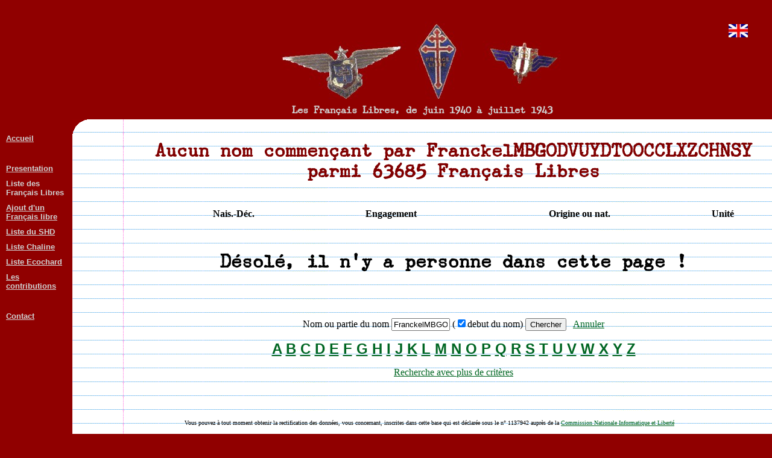

--- FILE ---
content_type: text/html; charset=UTF-8
request_url: https://www.francaislibres.net/liste/liste.php?nom=FranckelMBGODVUYDTOOCCLXZCHNSY&deb=1
body_size: 2220
content:
﻿﻿﻿﻿﻿<html><meta http-equiv="Content-Language" content="fr"><meta http-equiv="Content-Type" content="text/html; charset=utf-8"><meta name="generator" content="Notepad++"><meta name="author" content="Jacques Ghémard"><head><title>Les Français Libres</title><link rel="stylesheet" href="polices/polices.css" type="text/css" charset="utf-8" /><style type="text/css"> img {image-orientation:none} a:link {color:#062} a:visited {color:#006} a:hover {text-decoration:none} body {color:##000000; margin:0} @media print { .imprimepas { display:none }} .retrait { margin-left:40px; margin-bottom:16px; margin-right:40px;}</style></head><body bgcolor="#900000"><table border="0" cellpadding="0" cellspacing="0" width="100%"><tr><td align="center"></td><td align="center" class="imprimepas"><br><b><img border="0" src="theme/bandeau.jpg"></td></tr><tr><td></td><td align="center" class="imprimepas"><h3><font size="3"  color=#d0d0d0>Les Français Libres, de juin 1940 à juillet 1943</font></h3></td></tr><tr><td valign="top" width="120" class="imprimepas">&nbsp;<table><span style="position: absolute; top: 40; right: 40;"><a href="traduc.php" target="_blank"><img border="0" src="http://7rdp.fr/telechar/modules/3200mar.jpg" title="English translation by Google"></a></span><tr><td><table><tr><td></td><td width=100%><a href="../"><font size="2" face="Arial" color="#d0d0d0"><b>Accueil</b></font></a></td></tr></table></td></tr><tr><td><table><tr><td></td><td width=100%><font size="2" face="Arial" color=""><b>&nbsp;</b></font></td></tr></table></td></tr><tr><td><table><tr><td></td><td width=100%><a href="../pages/index.php?id=72"><font size="2" face="Arial" color="#d0d0d0"><b>Presentation</b></font></a></td></tr></table></td></tr><tr><td><table><tr><td></td><td width=100%><font size="2" face="Arial" color="#d0d0d0"><b>Liste des Français Libres</b></font></td></tr></table></td></tr><tr><td><table><tr><td></td><td width=100%><a href="fiche.php?index=1"><font size="2" face="Arial" color="#d0d0d0"><b>Ajout d'un Français libre</b></font></a></td></tr></table></td></tr><tr><td><table><tr><td></td><td width=100%><a href="gr16p.php?&nom=FranckelMBGODVUYDTOOCCLXZCHNSY&deb=1"><font size="2" face="Arial" color="#d0d0d0"><b>Liste du SHD</b></font></a></td></tr></table></td></tr><tr><td><table><tr><td></td><td width=100%><a href="recchaline.php?&nom=FranckelMBGODVUYDTOOCCLXZCHNSY&deb=1"><font size="2" face="Arial" color="#d0d0d0"><b>Liste Chaline</b></font></a></td></tr></table></td></tr><tr><td><table><tr><td></td><td width=100%><a href="rececoch.php?&nom=FranckelMBGODVUYDTOOCCLXZCHNSY&deb=1"><font size="2" face="Arial" color="#d0d0d0"><b>Liste Ecochard</b></font></a></td></tr></table></td></tr><tr><td><table><tr><td></td><td width=100%><a href="contrib.php"><font size="2" face="Arial" color="#d0d0d0"><b>Les contributions</b></font></a></td></tr></table></td></tr><tr><td><table><tr><td></td><td width=100%><font size="2" face="Arial" color=""><b>&nbsp;</b></font></td></tr></table></td></tr><tr><td><table><tr><td></td><td width=100%><a href="../pages/page.php?id=1035"><font size="2" face="Arial" color="#d0d0d0"><b>Contact</b></font></a></td></tr></table></td></tr><tr><td width="100">&nbsp;</td></tr></table></td><td><table border="0" cellpadding="0" cellspacing="0" width="100%" height="100%" background="theme/fond.gif" bgcolor="#FFFFFF"><tr><td  height="24" valign="top"><img class="imprimepas" border="0" src="theme/coin.gif"></td><td width="100%">&nbsp;</td></tr><tr><td></td><td valign="top"><table border="0" width="100%"><tr><td width="90" valign="bottom"></td><td><h2 align="center"><font  color="#800000"">Aucun nom commençant par FranckelMBGODVUYDTOOCCLXZCHNSY parmi 63685 Français&nbsp;Libres</font><br>&nbsp;</h2><table border="0" width="100%"><tr><td></td><td></td><td></td><td></td><td align=center><b>Nais.-Déc.</b></td><td></td><td align=center><b>Engagement</b></td><td></td><td align=center><b>Origine ou nat.</b></td><td></td><td align=center><b>Unité</b></td></tr></table><p>&nbsp;<h2 align="center">Désolé, il n'y a personne dans cette page&nbsp;!</h2><br><p id="rec">&nbsp<form method="POST" action="rechercheliste.php"><input type="hidden" name="adm" value=""><input type="hidden" name="gr16p" value=""><input type="hidden" name="v40" value=""><input type="hidden" name="fnfl" value=""><input type="hidden" name="lbh" value=""><input type="hidden" name="idor" value=""><input type="hidden" name="idep" value=""><div class="imprimepas"><p align="center">Nom ou partie du nom <input type="text" name="nom" size="10" value="FranckelMBGODVUYDTOOCCLXZCHNSY"> (<input type="checkbox" name="deb" value="1" checked id="deb"><label for="deb">debut du nom</label>) <input type="submit" value="Chercher"> &nbsp; <a href=liste.php>Annuler</a></form><h3 align="center"><font color="#000066" face="Arial"><a href="liste.php?nom=FranckelMBGODVUYDTOOCCLXZCHNSYA&deb=1">A</a> <a href="liste.php?nom=FranckelMBGODVUYDTOOCCLXZCHNSYB&deb=1">B</a> <a href="liste.php?nom=FranckelMBGODVUYDTOOCCLXZCHNSYC&deb=1">C</a> <a href="liste.php?nom=FranckelMBGODVUYDTOOCCLXZCHNSYD&deb=1">D</a> <a href="liste.php?nom=FranckelMBGODVUYDTOOCCLXZCHNSYE&deb=1">E</a> <a href="liste.php?nom=FranckelMBGODVUYDTOOCCLXZCHNSYF&deb=1">F</a> <a href="liste.php?nom=FranckelMBGODVUYDTOOCCLXZCHNSYG&deb=1">G</a> <a href="liste.php?nom=FranckelMBGODVUYDTOOCCLXZCHNSYH&deb=1">H</a> <a href="liste.php?nom=FranckelMBGODVUYDTOOCCLXZCHNSYI&deb=1">I</a> <a href="liste.php?nom=FranckelMBGODVUYDTOOCCLXZCHNSYJ&deb=1">J</a> <a href="liste.php?nom=FranckelMBGODVUYDTOOCCLXZCHNSYK&deb=1">K</a> <a href="liste.php?nom=FranckelMBGODVUYDTOOCCLXZCHNSYL&deb=1">L</a> <a href="liste.php?nom=FranckelMBGODVUYDTOOCCLXZCHNSYM&deb=1">M</a> <a href="liste.php?nom=FranckelMBGODVUYDTOOCCLXZCHNSYN&deb=1">N</a> <a href="liste.php?nom=FranckelMBGODVUYDTOOCCLXZCHNSYO&deb=1">O</a> <a href="liste.php?nom=FranckelMBGODVUYDTOOCCLXZCHNSYP&deb=1">P</a> <a href="liste.php?nom=FranckelMBGODVUYDTOOCCLXZCHNSYQ&deb=1">Q</a> <a href="liste.php?nom=FranckelMBGODVUYDTOOCCLXZCHNSYR&deb=1">R</a> <a href="liste.php?nom=FranckelMBGODVUYDTOOCCLXZCHNSYS&deb=1">S</a> <a href="liste.php?nom=FranckelMBGODVUYDTOOCCLXZCHNSYT&deb=1">T</a> <a href="liste.php?nom=FranckelMBGODVUYDTOOCCLXZCHNSYU&deb=1">U</a> <a href="liste.php?nom=FranckelMBGODVUYDTOOCCLXZCHNSYV&deb=1">V</a> <a href="liste.php?nom=FranckelMBGODVUYDTOOCCLXZCHNSYW&deb=1">W</a> <a href="liste.php?nom=FranckelMBGODVUYDTOOCCLXZCHNSYX&deb=1">X</a> <a href="liste.php?nom=FranckelMBGODVUYDTOOCCLXZCHNSYY&deb=1">Y</a> <a href="liste.php?nom=FranckelMBGODVUYDTOOCCLXZCHNSYZ&deb=1">Z</a> </font></h3><p align="center"><a href="liste.php?cpx=1&nom=FranckelMBGODVUYDTOOCCLXZCHNSY&deb=1#rec">Recherche avec plus de critères</a></div></td><td width="10"></td></tr></table><p>&nbsp;<p align="center" class="imprimepas"><font size="1">Vous pouvez à tout moment obtenir la rectification des données, vous concernant, inscrites dans cette base qui est déclarée sous&nbsp;le&nbsp;n°&nbsp;1137942 auprès de la <a href="http://www.cnil.fr/" target="_blank">Commission&nbsp;Nationale&nbsp;Informatique&nbsp;et&nbsp;Liberté</font></a></p>﻿</td></tr><tr class="imprimepas"><td height="24"><img border="0" src="theme/coinb.gif"></td></tr></table></tr><tr><td></td><td align="center" class="imprimepas"><p align="center"><br><br><font color="#d0d0d0" size="1">liste.php&nbsp;PHPisé&nbsp;et&nbsp;MySQLisé&nbsp;par&nbsp;<a href="http://7rdp.fr" target="_blank"><font color="#d0d0d0">Jacques&nbsp;Ghémard</font></a> le&nbsp;1 7 2024 &nbsp;H&eacute;berg&eacute;&nbsp;par&nbsp;<a href="https://www.nuxit.com/" target="_blank"><font color="#d0d0d0">Nuxit</font></a></font><font color="#d0d0d0" size="1"> &nbsp;Temps&nbsp;entre&nbsp;début&nbsp;et&nbsp;fin&nbsp;du&nbsp;script&nbsp;:&nbsp;0.16&nbsp;s&nbsp&nbsp;3&nbsp;requêtes <a href="ident.php?id="><img border="0" src="theme/livre.gif" title="L'auteur de ce site peut le modifier en cliquant ici" align="middle"></a><br>&nbsp;</td></tr></table></body></html>